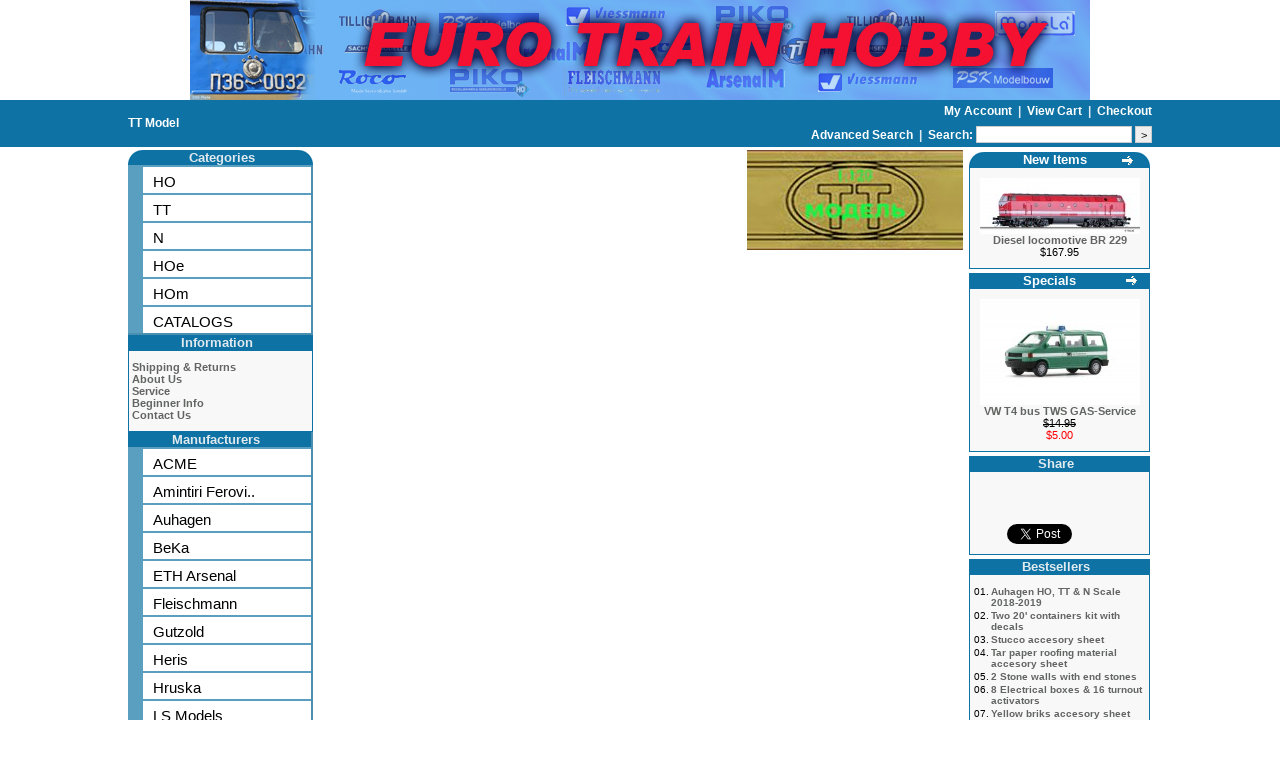

--- FILE ---
content_type: text/html
request_url: https://www.eurotrainhobby.com/tt-model/m14?PHPSESSID=4ag9uvhr7vo35013e2v2hqpmu7
body_size: 5360
content:
<!DOCTYPE HTML PUBLIC "-//W3C//DTD HTML 4.01 Transitional//EN" "http://www.w3.org/TR/html4/loose.dtd">
<html xmlns:fb="http://ogp.me/ns/fb#" dir="LTR" lang="en">
<head>
<script type="text/javascript">
var _prum = [['id', '53dad3efabe53db36f21b45f'],
                  <span itemprop="price" style="display: none;"></span>
             ['mark', 'firstbyte', (new Date()).getTime()]];
(function() {
    var s = document.getElementsByTagName('script')[0]
      , p = document.createElement('script');
    p.async = 'async';
    p.src = '//rum-static.pingdom.net/prum.min.js';
    s.parentNode.insertBefore(p, s);
})();
</script>
<meta property="og:title" content=" TT Model"/>
<meta property="og:type" content="website"/>
<meta property="og:url" content="http://www.eurotrainhobby.com/tt-model/m14?PHPSESSID=4ag9uvhr7vo35013e2v2hqpmu7"/>
<meta property="og:description" content="&lt;h1&gt;TT Model&lt;h1&gt; model railroad scale trains and accessories"/>
<meta property="fb:app_id" content="333057103417488"/>
<meta property="fb:admins" content="631278618"/>
<meta name="google-site-verification" content="56VfbUjOkOJSVO3DaTZXtnjdGgSbj7ifWZ-CRBcRGkk" />
<meta http-equiv="Content-Language" content="en-us">
<meta http-equiv="Content-Type" content="text/html; charset=utf-8">
<meta name="msvalidate.01" content="DEBFB5039732E6C3F21E8E75CF4A175B" />
<meta name="Description" content="model railroad scale trains and accessories">
<meta name="KeyWords" content="Euro Train Hobby, Roco, Tillig, Roco diesel, Auhagen,Fleischmann, ACME, A.C.M.E., Preiser, Viessmann, Arsenal M, MTB, HERIS, Amintiri Ferovi, TT scale, HO scale, N scale, Roco Minitanks, Minitanks, Roco electric, Roco steam">
<title> TT Model EuroTrainHobby</title>
<base href="https://www.eurotrainhobby.com/">
<link rel="stylesheet" type="text/css" href="stylesheet.css">
<script type="text/javascript">

  var _gaq = _gaq || [];
  _gaq.push(['_setAccount', 'UA-2069603-1']);

    _gaq.push(['_trackPageview']);

  (function() {
    var ga = document.createElement('script'); ga.type = 'text/javascript'; ga.async = true;
    ga.src = ('https:' == document.location.protocol ? 'https://ssl' : 'http://www') + '.google-analytics.com/ga.js';
    var s = document.getElementsByTagName('script')[0]; s.parentNode.insertBefore(ga, s);
  })();

</script>

<!-- Place this render call where appropriate -->
<script type="text/javascript">
  (function() {
  var po = document.createElement('script'); po.type = 'text/javascript'; po.async = true;
  po.src = 'https://apis.google.com/js/plusone.js';
  var s = document.getElementsByTagName('script')[0]; s.parentNode.insertBefore(po, s);
  })();
</script>

<!-- Google Analytics Social Button Tracking -->
<script type="text/javascript" src="/ga_social_tracking.js"></script>

<!-- Load Twitter JS-API asynchronously -->
<script type="text/javascript">
(function(){
var twitterWidgets = document.createElement('script');
twitterWidgets.type = 'text/javascript';
twitterWidgets.async = true;
twitterWidgets.src = 'https://platform.twitter.com/widgets.js';
// Setup a callback to track once the script loads.
twitterWidgets.onload = _ga.trackTwitter;
document.getElementsByTagName('head')[0].appendChild(twitterWidgets);
})();
</script>

</head>
<body align="center">
<!-- header //-->

<div id="header">
  <div id="mcaffee">
    <!-- START SCANALERT CODE -->
    <a target="_blank" href="https://www.mcafeesecure.com/RatingVerify?ref=www.eurotrainhobby.com">
      <img width="94" height="54" border="0" src="https://images.scanalert.com/meter/www.eurotrainhobby.com/13.gif" oncontextmenu="alert('Copying Prohibited by Law - McAfee Secure is a Trademark of McAfee, Inc.'); return false;">
    </a>
    <!-- END SCANALERT CODE -->
  </div>
  <div id="header_image">
  <div id="image">
    <a href="http://www.eurotrainhobby.com">
      <img src="/images/banner1.jpg" border="0" alt="" width="900" height="100">    </a>
  </div>

  </div>
</div>

<table border="0" align="center" width="100%" cellspacing="0" cellpadding="1">
  <tr>
      <td class="headerNavigation">
<table class="full_table">
  <tr class="headerNavigation">
    <td class="headerNavigation left">
      <span xmlns:v="http://rdf.data-vocabulary.org/#">
      <h1></span><a itemprop="url" href="https://www.eurotrainhobby.com/index.php/manufacturers_id/14/tt-model?PHPSESSID=8sch41ueee5c4g1uj529aioom3" rel="v:url" property="v:title" class="headerNavigation" title="TT Model">TT Model</a><h1>      </span>
    </td>
    <td valign="top" class="headerNavigation" style="text-align: right;">
            <a href="https://www.eurotrainhobby.com/account.php?PHPSESSID=8sch41ueee5c4g1uj529aioom3" class="headerNavigation" rel="noindex,nofollow">
      My Account      </a>
      &nbsp;|&nbsp;
      <a href="https://www.eurotrainhobby.com/shopping_cart.php?PHPSESSID=8sch41ueee5c4g1uj529aioom3" class="headerNavigation" rel="noindex,nofollow">
      View Cart            </a>
      &nbsp;|&nbsp;
      <a href="https://www.eurotrainhobby.com/checkout_shipping.php?PHPSESSID=8sch41ueee5c4g1uj529aioom3" class="headerNavigation" rel="noindex,nofollow">
      Checkout      </a>

      <br />
      <div id="spacer">&nbsp;</div>
      <a href="https://www.eurotrainhobby.com/advanced_search.php?PHPSESSID=8sch41ueee5c4g1uj529aioom3" class="headerNavigation" rel="noindex,nofollow">
      <b>Advanced Search</b>
      </a>
      &nbsp;|&nbsp;
      <form id="quick_search" action="https://www.eurotrainhobby.com/advanced_search_result.php" method="get">
      <b>Search: </b><input type="text" name="keywords" id="keywords" size="10" style="height: 13px; border: 1px solid #CCC;">      <input type="submit" value=">" style="height: 17px; width: 17px; padding: 0px; border: 1px solid #CCC;" />
    </form>

    </td>
  </tr>

</table>
    </td>
    </tr>
    </table>
<!-- header_eof //-->

<!-- body //-->
<table class="full_table">
  <tr>
    <td width="185" valign="top">
      <table border="0" width="185" cellspacing="0" cellpadding="0">
        <!-- left_navigation //-->
        <!-- categories //-->
<tr>
<td>
<table border="0" width="100%" cellspacing="0" cellpadding="0">
  <tr>
    <td height="14" class="infoBoxHeading"><img src="/images/infobox/corner_left.gif" border="0" alt="" width="15" height="15"></td>
    <td width="100%" height="14" style="padding: 0px 0px 0px 3px;" class="infoBoxHeading">Categories</td>
    <td height="14" class="infoBoxHeading" nowrap><img src="/images/infobox/corner_right.gif" border="0" alt="" width="15" height="15"></td>
  </tr>
</table>
 <ul class="outer_ul"><li><a class="menu_l" href="https://www.eurotrainhobby.com/ho-scale/c1?PHPSESSID=8sch41ueee5c4g1uj529aioom3">HO</a><a class="menu_l" href="https://www.eurotrainhobby.com/tt-scale/c105?PHPSESSID=8sch41ueee5c4g1uj529aioom3">TT</a><a class="menu_l" href="https://www.eurotrainhobby.com/n-scale/c95?PHPSESSID=8sch41ueee5c4g1uj529aioom3">N</a><a class="menu_l" href="https://www.eurotrainhobby.com/hoe-scale/c89?PHPSESSID=8sch41ueee5c4g1uj529aioom3">HOe</a><a class="menu_l" href="https://www.eurotrainhobby.com/hom-scale/c92?PHPSESSID=8sch41ueee5c4g1uj529aioom3">HOm</a><a class="menu_l" href="https://www.eurotrainhobby.com/catalogs/c186?PHPSESSID=8sch41ueee5c4g1uj529aioom3">CATALOGS</a></li></ul>
</td>
</tr>
<!-- categories_eof //-->
<!-- information //-->
          <tr>
            <td>
<table border="0" width="100%" cellspacing="0" cellpadding="0">
  <tr>
    <td width="100%" height="14" style="padding: 0px 0px 0px 3px;" class="infoBoxHeading">Information</td>
    <td height="14" class="infoBoxHeading" nowrap><img src="/images/pixel_trans.gif" border="0" alt="" width="11" height="14"></td>
  </tr>
</table>
<table border="0" width="100%" cellspacing="0" cellpadding="1" class="infoBox">
  <tr>
    <td><table border="0" width="100%" cellspacing="0" cellpadding="3" class="infoBoxContents">
  <tr>
    <td><img src="/images/pixel_trans.gif" border="0" alt="" width="100" height="1"></td>
  </tr>
  <tr>
    <td class="boxText"><a href="https://www.eurotrainhobby.com/shipping.php?PHPSESSID=8sch41ueee5c4g1uj529aioom3">Shipping &amp; Returns</a><br><a href="https://www.eurotrainhobby.com/conditions.php?PHPSESSID=8sch41ueee5c4g1uj529aioom3">About Us</a><br><a href="https://www.eurotrainhobby.com/service.php?PHPSESSID=8sch41ueee5c4g1uj529aioom3">Service</a><br><a href="https://www.eurotrainhobby.com/beginner.php?PHPSESSID=8sch41ueee5c4g1uj529aioom3">Beginner Info</a><br><a href="https://www.eurotrainhobby.com/contact_us.php?PHPSESSID=8sch41ueee5c4g1uj529aioom3">Contact Us</a></td>
  </tr>
  <tr>
    <td><img src="/images/pixel_trans.gif" border="0" alt="" width="100" height="1"></td>
  </tr>
</table>
</td>
  </tr>
</table>
            </td>
          </tr>
<!-- information_eof //-->
<!-- manufacturers //-->
<tr>
  <td>
    <ul class="outer_ul">
      <li>
    <table border="0" width="100%" cellspacing="0" cellpadding="0">
  <tr>
    <td width="100%" height="14" style="padding: 0px 0px 0px 3px;" class="infoBoxHeading">Manufacturers</td>
    <td height="14" class="infoBoxHeading" nowrap><img src="/images/pixel_trans.gif" border="0" alt="" width="11" height="14"></td>
  </tr>
</table>
<a class="menu_l" href="https://www.eurotrainhobby.com/acme/m31?PHPSESSID=8sch41ueee5c4g1uj529aioom3">ACME</a><a class="menu_l" href="https://www.eurotrainhobby.com/amintiri-ferovi/m44?PHPSESSID=8sch41ueee5c4g1uj529aioom3">Amintiri Ferovi..</a><a class="menu_l" href="https://www.eurotrainhobby.com/auhagen/m1?PHPSESSID=8sch41ueee5c4g1uj529aioom3">Auhagen</a><a class="menu_l" href="https://www.eurotrainhobby.com/beka/m2?PHPSESSID=8sch41ueee5c4g1uj529aioom3">BeKa</a><a class="menu_l" href="https://www.eurotrainhobby.com/eth-arsenal/m4?PHPSESSID=8sch41ueee5c4g1uj529aioom3">ETH Arsenal</a><a class="menu_l" href="https://www.eurotrainhobby.com/fleischmann/m5?PHPSESSID=8sch41ueee5c4g1uj529aioom3">Fleischmann</a><a class="menu_l" href="https://www.eurotrainhobby.com/gutzold/m6?PHPSESSID=8sch41ueee5c4g1uj529aioom3">Gutzold</a><a class="menu_l" href="https://www.eurotrainhobby.com/heris/m37?PHPSESSID=8sch41ueee5c4g1uj529aioom3">Heris</a><a class="menu_l" href="https://www.eurotrainhobby.com/hruska/m7?PHPSESSID=8sch41ueee5c4g1uj529aioom3">Hruska</a><a class="menu_l" href="https://www.eurotrainhobby.com/ls-models/m28?PHPSESSID=8sch41ueee5c4g1uj529aioom3">LS Models</a><a class="menu_l" href="https://www.eurotrainhobby.com/miniaturmodelle/m9?PHPSESSID=8sch41ueee5c4g1uj529aioom3">MiniaturModelle</a><a class="menu_l" href="https://www.eurotrainhobby.com/mtb/m33?PHPSESSID=8sch41ueee5c4g1uj529aioom3">MTB</a><a class="menu_l" href="https://www.eurotrainhobby.com/peresvet/m10?PHPSESSID=8sch41ueee5c4g1uj529aioom3">Peresvet</a><a class="menu_l" href="https://www.eurotrainhobby.com/preiser/m29?PHPSESSID=8sch41ueee5c4g1uj529aioom3">Preiser</a><a class="menu_l" href="https://www.eurotrainhobby.com/psk-modelbouw/m27?PHPSESSID=8sch41ueee5c4g1uj529aioom3">PSK Modelbouw</a><a class="menu_l" href="https://www.eurotrainhobby.com/roco/m11?PHPSESSID=8sch41ueee5c4g1uj529aioom3">Roco</a><a class="menu_l" href="https://www.eurotrainhobby.com/sachsenmodelle/m12?PHPSESSID=8sch41ueee5c4g1uj529aioom3">Sachsenmodelle</a><a class="menu_l" href="https://www.eurotrainhobby.com/sudexpress/m30?PHPSESSID=8sch41ueee5c4g1uj529aioom3">Sudexpress</a><a class="menu_l" href="https://www.eurotrainhobby.com/tillig/m13?PHPSESSID=8sch41ueee5c4g1uj529aioom3">Tillig</a><a class="menu_l" href="https://www.eurotrainhobby.com/tillighoehom/m47?PHPSESSID=8sch41ueee5c4g1uj529aioom3">Tillig_HOe_HOm</a><a class="menu_l" href="https://www.eurotrainhobby.com/btt-modelb/m14?PHPSESSID=8sch41ueee5c4g1uj529aioom3"><b>TT Model</b></a><a class="menu_l" href="https://www.eurotrainhobby.com/viessmann/m16?PHPSESSID=8sch41ueee5c4g1uj529aioom3">Viessmann</a><a class="menu_l" href="https://www.eurotrainhobby.com/vk-modelle/m34?PHPSESSID=8sch41ueee5c4g1uj529aioom3">VK Modelle</a>      </li>
    </ul>
  </td>
</tr>
<!-- manufacturers_eof //-->
        <!-- left_navigation_eof //-->
      </table>
    </td>
    <!-- body_text //-->
        <td width="100%" valign="top"><table border="0" width="100%" cellspacing="0" cellpadding="0">
      <tr>
        <td><table border="0" width="100%" cellspacing="0" cellpadding="0">
          <tr>
            <td class="pageHeading"></td>
        <td align="right"><img src="/images/logo_TT_Model.jpg" border="0" alt="" width="216" height="100"></td>
          </tr>
        </table></td>
      </tr>
	  <tr>
	  	<td>
		  <table width="100%">
		  </table>
		</td>
	  </tr>
      <tr>
        <td><img src="/images/pixel_trans.gif" border="0" alt="" width="100" height="10"></td>
      </tr>
      <tr>
        <td>
                  </td>
      </tr>
    </table></td>
<!-- body_text_eof //-->
<td width="185" valign="top"><table border="0" width="185" cellspacing="0" cellpadding="2">
<!-- right_navigation //-->
<!-- whats_new //-->
          <tr>
            <td>
<table border="0" width="100%" cellspacing="0" cellpadding="0">
  <tr>
    <td height="14" class="infoBoxHeading"><img src="/images/infobox/corner_left.gif" border="0" alt="" width="15" height="15"></td>
    <td width="100%" height="14" style="padding: 0px 0px 0px 3px;" class="infoBoxHeading"><a style="color: #FFF;" href="https://www.eurotrainhobby.com/products_new.php?PHPSESSID=8sch41ueee5c4g1uj529aioom3">New Items</a></td>
    <td height="14" class="infoBoxHeading" nowrap><a href="https://www.eurotrainhobby.com/products_new.php?PHPSESSID=8sch41ueee5c4g1uj529aioom3"><img src="/images/infobox/arrow_right.gif" border="0" alt="more" title="more" width="13" height="13"></a><img src="/images/infobox/corner_right.gif" border="0" alt="" width="15" height="15"></td>
  </tr>
</table>
<table border="0" width="100%" cellspacing="0" cellpadding="1" class="infoBox">
  <tr>
    <td><table border="0" width="100%" cellspacing="0" cellpadding="3" class="infoBoxContents">
  <tr>
    <td><img src="/images/pixel_trans.gif" border="0" alt="" width="100" height="1"></td>
  </tr>
  <tr>
    <td align="center" class="boxText"><a href="https://www.eurotrainhobby.com/tillig-diesel-locomotive-br-229/p16521?PHPSESSID=8sch41ueee5c4g1uj529aioom3"><img src="/images/pictures/Tillig/02795-HM.jpg|width160" border="0" alt="Diesel locomotive BR 229" title="Diesel locomotive BR 229"></a><br><a href="https://www.eurotrainhobby.com/tillig-diesel-locomotive-br-229/p16521?PHPSESSID=8sch41ueee5c4g1uj529aioom3">Diesel locomotive BR 229</a><br>$167.95</td>
  </tr>
  <tr>
    <td><img src="/images/pixel_trans.gif" border="0" alt="" width="100" height="1"></td>
  </tr>
</table>
</td>
  </tr>
</table>
            </td>
          </tr>
<!-- whats_new_eof //-->
<!-- specials //-->
          <tr>
            <td>
<table border="0" width="100%" cellspacing="0" cellpadding="0">
  <tr>
    <td width="100%" height="14" style="padding: 0px 0px 0px 3px;" class="infoBoxHeading"><a style="color: #FFF;" href="https://www.eurotrainhobby.com/specials.php?PHPSESSID=8sch41ueee5c4g1uj529aioom3">Specials</a></td>
    <td height="14" class="infoBoxHeading" nowrap><a href="https://www.eurotrainhobby.com/specials.php?PHPSESSID=8sch41ueee5c4g1uj529aioom3"><img src="/images/infobox/arrow_right.gif" border="0" alt="more" title="more" width="13" height="13"></a><img src="/images/pixel_trans.gif" border="0" alt="" width="11" height="14"></td>
  </tr>
</table>
<table border="0" width="100%" cellspacing="0" cellpadding="1" class="infoBox">
  <tr>
    <td><table border="0" width="100%" cellspacing="0" cellpadding="3" class="infoBoxContents">
  <tr>
    <td><img src="/images/pixel_trans.gif" border="0" alt="" width="100" height="1"></td>
  </tr>
  <tr>
    <td align="center" class="boxText"><a href="https://www.eurotrainhobby.com/roco-vw-t4-bus-tws-gas-service/p15014?PHPSESSID=8sch41ueee5c4g1uj529aioom3"><img src="/images/pictures/Roco/Roco-01479.jpg|width160" border="0" alt="VW T4 bus TWS GAS-Service" title="VW T4 bus TWS GAS-Service"></a><br><a href="https://www.eurotrainhobby.com/roco-vw-t4-bus-tws-gas-service/p15014?PHPSESSID=8sch41ueee5c4g1uj529aioom3">VW T4 bus TWS GAS-Service</a><br><s>$14.95</s><br><span class="productSpecialPrice">$5.00</span></td>
  </tr>
  <tr>
    <td><img src="/images/pixel_trans.gif" border="0" alt="" width="100" height="1"></td>
  </tr>
</table>
</td>
  </tr>
</table>
            </td>
          </tr>
<!-- specials_eof //-->
<!-- share //-->
          <tr>
            <td>
<table border="0" width="100%" cellspacing="0" cellpadding="0">
  <tr>
    <td width="100%" height="14" style="padding: 0px 0px 0px 3px;" class="infoBoxHeading">Share</td>
    <td height="14" class="infoBoxHeading" nowrap><img src="/images/pixel_trans.gif" border="0" alt="" width="11" height="14"></td>
  </tr>
</table>
<table border="0" width="100%" cellspacing="0" cellpadding="1" class="infoBox">
  <tr>
    <td><table border="0" width="100%" cellspacing="0" cellpadding="3" class="infoBoxContents">
  <tr>
    <td><img src="/images/pixel_trans.gif" border="0" alt="" width="100" height="1"></td>
  </tr>
  <tr>
    <td align="center" class="boxText">
<div class="like_button">
<fb:like send="true" width="50" show_faces="false" data-layout="button_count" font="">
<script type="text/javascript">_ga.trackFacebook();</script>
</fb:like>
</div>

<div class="like_button">
<!-- Place this tag where you want the +1 button to render -->
<div class="g-plusone" data-size="medium"></div>
</div>

<div class="like_button">
<a href="https://twitter.com/share?url=http%3A%2F%2Fwww.eurotrainhobby.com%2Ftt-model%2Fm14%3FPHPSESSID%3D4ag9uvhr7vo35013e2v2hqpmu7&text=Take a look at what I found on EuroTrainHobby.com" class="twitter-share-button" data-lang="en">Tweet</a>
</div></td>
  </tr>
  <tr>
    <td><img src="/images/pixel_trans.gif" border="0" alt="" width="100" height="1"></td>
  </tr>
</table>
</td>
  </tr>
</table>
            </td>
          </tr>

<!-- tell_a_friend_eof //-->
<!-- best_sellers //-->
          <tr>
            <td>
<table border="0" width="100%" cellspacing="0" cellpadding="0">
  <tr>
    <td width="100%" height="14" style="padding: 0px 0px 0px 3px;" class="infoBoxHeading">Bestsellers</td>
    <td height="14" class="infoBoxHeading" nowrap><img src="/images/pixel_trans.gif" border="0" alt="" width="11" height="14"></td>
  </tr>
</table>
<table border="0" width="100%" cellspacing="0" cellpadding="1" class="infoBox">
  <tr>
    <td><table border="0" width="100%" cellspacing="0" cellpadding="3" class="infoBoxContents">
  <tr>
    <td><img src="/images/pixel_trans.gif" border="0" alt="" width="100" height="1"></td>
  </tr>
  <tr>
    <td class="boxText"><table border="0" width="100%" cellspacing="0" cellpadding="1"><tr><td class="infoBoxContents" valign="top">01.</td><td class="infoBoxContents"><a href="https://www.eurotrainhobby.com/auhagen-auhagen-ho-tt-n-scale-2018-2019/p3777?PHPSESSID=8sch41ueee5c4g1uj529aioom3">Auhagen HO, TT & N Scale 2018-2019</a></td></tr><tr><td class="infoBoxContents" valign="top">02.</td><td class="infoBoxContents"><a href="https://www.eurotrainhobby.com/roco-two-20-containers-kit-with-decals/p14198?PHPSESSID=8sch41ueee5c4g1uj529aioom3">Two 20' containers kit with decals</a></td></tr><tr><td class="infoBoxContents" valign="top">03.</td><td class="infoBoxContents"><a href="https://www.eurotrainhobby.com/auhagen-stucco-accesory-sheet/p1569?PHPSESSID=8sch41ueee5c4g1uj529aioom3">Stucco accesory sheet</a></td></tr><tr><td class="infoBoxContents" valign="top">04.</td><td class="infoBoxContents"><a href="https://www.eurotrainhobby.com/auhagen-tar-paper-roofing-material-accesory-shee/p1581?PHPSESSID=8sch41ueee5c4g1uj529aioom3">Tar paper roofing material accesory sheet</a></td></tr><tr><td class="infoBoxContents" valign="top">05.</td><td class="infoBoxContents"><a href="https://www.eurotrainhobby.com/auhagen-2-stone-walls-with-end-stones/p1481?PHPSESSID=8sch41ueee5c4g1uj529aioom3">2 Stone walls with end stones</a></td></tr><tr><td class="infoBoxContents" valign="top">06.</td><td class="infoBoxContents"><a href="https://www.eurotrainhobby.com/auhagen-8-electrical-boxes-16-turnout-activato/p1438?PHPSESSID=8sch41ueee5c4g1uj529aioom3">8 Electrical boxes & 16 turnout activators</a></td></tr><tr><td class="infoBoxContents" valign="top">07.</td><td class="infoBoxContents"><a href="https://www.eurotrainhobby.com/auhagen-yellow-briks-accesory-sheet/p1573?PHPSESSID=8sch41ueee5c4g1uj529aioom3">Yellow briks accesory sheet</a></td></tr><tr><td class="infoBoxContents" valign="top">08.</td><td class="infoBoxContents"><a href="https://www.eurotrainhobby.com/roco-claw-couplers-ussr-design-used-on-swed/p7167?PHPSESSID=8sch41ueee5c4g1uj529aioom3">Claw couplers (USSR design) used on Swedish LKAB ore trains (2pc)</a></td></tr><tr><td class="infoBoxContents" valign="top">09.</td><td class="infoBoxContents"><a href="https://www.eurotrainhobby.com/auhagen-brick-wall/p10475?PHPSESSID=8sch41ueee5c4g1uj529aioom3">Brick wall</a></td></tr><tr><td class="infoBoxContents" valign="top">10.</td><td class="infoBoxContents"><a href="https://www.eurotrainhobby.com/auhagen-cement-fibre-roofing-material-accesory-s/p1577?PHPSESSID=8sch41ueee5c4g1uj529aioom3">Cement fibre roofing material accesory sheet</a></td></tr></table></td>
  </tr>
  <tr>
    <td><img src="/images/pixel_trans.gif" border="0" alt="" width="100" height="1"></td>
  </tr>
</table>
</td>
  </tr>
</table>
            </td>
          </tr>
<!-- best_sellers_eof //-->
<!-- reviews //-->
          <tr>
            <td>
<table border="0" width="100%" cellspacing="0" cellpadding="0">
  <tr>
    <td width="100%" height="14" style="padding: 0px 0px 0px 3px;" class="infoBoxHeading">Reviews</td>
    <td height="14" class="infoBoxHeading" nowrap><a href="https://www.eurotrainhobby.com/reviews.php?PHPSESSID=8sch41ueee5c4g1uj529aioom3"><img src="/images/infobox/arrow_right.gif" border="0" alt="more" title="more" width="13" height="13"></a><img src="/images/pixel_trans.gif" border="0" alt="" width="11" height="14"></td>
  </tr>
</table>
<table border="0" width="100%" cellspacing="0" cellpadding="1" class="infoBox">
  <tr>
    <td><table border="0" width="100%" cellspacing="0" cellpadding="3" class="infoBoxContents">
  <tr>
    <td><img src="/images/pixel_trans.gif" border="0" alt="" width="100" height="1"></td>
  </tr>
  <tr>
    <td class="boxText"><div align="center"><a href="https://www.eurotrainhobby.com/product_reviews_info.php/products_id/14447/reviews_id/60?PHPSESSID=8sch41ueee5c4g1uj529aioom3"><img src="/images/pictures/MTB/98005.jpg|width160" border="0" alt="Set of 2 box cars type Hadgs" title="Set of 2 box cars type Hadgs"></a></div><a href="https://www.eurotrainhobby.com/product_reviews_info.php/products_id/14447/reviews_id/60?PHPSESSID=8sch41ueee5c4g1uj529aioom3">Alot of detail to add, but worth the time. Very nice when fi ..</a><br><div align="center"><img src="/images/stars_5.gif" border="0" alt="5 of 5 Stars!" title="5 of 5 Stars!" width="59" height="11"></div></td>
  </tr>
  <tr>
    <td><img src="/images/pixel_trans.gif" border="0" alt="" width="100" height="1"></td>
  </tr>
</table>
</td>
  </tr>
</table>
            </td>
          </tr>
<!-- reviews_eof //-->
<!-- right_navigation_eof //-->
    </table></td>
  </tr>
</table>
<!-- body_eof //-->

<!-- footer //-->
<table border="0" width="100%" cellspacing="0" cellpadding="1">
  <tr class="footer">
    <td>
      &nbsp;
    </td>
      </tr>
</table>
<br>
  <table border="0" width="100%" cellspacing="0" cellpadding="0">
    <tr>
      <td align="center" class="smallText">
        Copyright &copy; 2026 <a href="http://www.eurotrainhobby.com">Euro Train Hobby Inc.</a>      </td>
    </tr>
  </table>
  
    <script src="/jquery-1.5.2.min.js"></script>
    <script src="/common.js"></script>
    <script src="/session_tracker.js"></script>

    <script type="text/javascript" src="/slimbox.js"></script>
    <script type="text/javascript" src="/jqModal.js"></script>

    <script src="/jqzoom/js/jquery.jqzoom-core.js"></script>
    <script src="/colorbox.js"></script>
    <script src="/product_detail.js"></script>
    <script language="javascript"><!--

$(document).ready(function(){
    $('#image_zoom').jqzoom({zoomType: 'standard',
                             title: false,
                             zoomWidth: 300,
                             zoomHeight: 300,
                             xOffset: 10,
                             yOffset: 0,
                             lens: true,
                             preloadImages: false});
});

function popupWindow(url) {
  window.open(url,'popupWindow','toolbar=no,location=no,directories=no,status=no,menubar=no,scrollbars=no,resizable=yes,copyhistory=no,width=100,height=100,screenX=150,screenY=150,top=150,left=150')
}

</script>

<div id="fb-root"></div>

<script>
  (function(d, s, id) {
    var js, fjs = d.getElementsByTagName(s)[0];
    if (d.getElementById(id)) return;
    js = d.createElement(s); js.id = id;
    js.src = "//connect.facebook.net/en_US/all.js#xfbml=1&appId=333057103417488";
    fjs.parentNode.insertBefore(js, fjs);
    }(document, 'script', 'facebook-jssdk'));
</script>

<script>
  !function(d,s,id){var js,fjs=d.getElementsByTagName(s)[0];if(!d.getElementById(id)){js=d.createElement(s);js.id=id;js.src="//platform.twitter.com/widgets.js";fjs.parentNode.insertBefore(js,fjs);}}(document,"script","twitter-wjs");
</script>

<!-- footer_eof //-->
<br>
</body>
</html>


--- FILE ---
content_type: text/html; charset=utf-8
request_url: https://accounts.google.com/o/oauth2/postmessageRelay?parent=https%3A%2F%2Fwww.eurotrainhobby.com&jsh=m%3B%2F_%2Fscs%2Fabc-static%2F_%2Fjs%2Fk%3Dgapi.lb.en.2kN9-TZiXrM.O%2Fd%3D1%2Frs%3DAHpOoo_B4hu0FeWRuWHfxnZ3V0WubwN7Qw%2Fm%3D__features__
body_size: 118
content:
<!DOCTYPE html><html><head><title></title><meta http-equiv="content-type" content="text/html; charset=utf-8"><meta http-equiv="X-UA-Compatible" content="IE=edge"><meta name="viewport" content="width=device-width, initial-scale=1, minimum-scale=1, maximum-scale=1, user-scalable=0"><script src='https://ssl.gstatic.com/accounts/o/2580342461-postmessagerelay.js' nonce="hMihM4NXpqJXI3gf0KUZVg"></script></head><body><script type="text/javascript" src="https://apis.google.com/js/rpc:shindig_random.js?onload=init" nonce="hMihM4NXpqJXI3gf0KUZVg"></script></body></html>

--- FILE ---
content_type: application/javascript
request_url: https://www.eurotrainhobby.com/jqModal.js
body_size: 1628
content:
/*
 * jqModal - Minimalist Modaling with jQuery
 *   (http://dev.iceburg.net/jquery/jqModal/)
 *
 * Copyright (c) 2007,2008 Brice Burgess <bhb@iceburg.net>
 * Dual licensed under the MIT and GPL licenses:
 *   http://www.opensource.org/licenses/mit-license.php
 *   http://www.gnu.org/licenses/gpl.html
 *
 * $Version: 03/01/2009 +r14
 */
(function($) {
$.fn.jqm=function(o){
var p={
overlay: 50,
overlayClass: 'jqmOverlay',
closeClass: 'jqmClose',
trigger: '.jqModal',
ajax: F,
ajaxText: '',
target: F,
modal: F,
toTop: F,
onShow: F,
onHide: F,
onLoad: F
};
return this.each(function(){if(this._jqm)return H[this._jqm].c=$.extend({},H[this._jqm].c,o);s++;this._jqm=s;
H[s]={c:$.extend(p,$.jqm.params,o),a:F,w:$(this).addClass('jqmID'+s),s:s};
if(p.trigger)$(this).jqmAddTrigger(p.trigger);
});};

$.fn.jqmAddClose=function(e){return hs(this,e,'jqmHide');};
$.fn.jqmAddTrigger=function(e){return hs(this,e,'jqmShow');};
$.fn.jqmShow=function(t){return this.each(function(){t=t||window.event;$.jqm.open(this._jqm,t);});};
$.fn.jqmHide=function(t){return this.each(function(){t=t||window.event;$.jqm.close(this._jqm,t)});};

$.jqm = {
hash:{},
open:function(s,t){var h=H[s],c=h.c,cc='.'+c.closeClass,z=(parseInt(h.w.css('z-index'))),z=(z>0)?z:3000,o=$('<div></div>').css({height:'100%',width:'100%',position:'fixed',left:0,top:0,'z-index':z-1,opacity:c.overlay/100});if(h.a)return F;h.t=t;h.a=true;h.w.css('z-index',z);
 if(c.modal) {if(!A[0])L('bind');A.push(s);}
 else if(c.overlay > 0)h.w.jqmAddClose(o);
 else o=F;

 h.o=(o)?o.addClass(c.overlayClass).prependTo('body'):F;
 if(ie6){$('html,body').css({height:'100%',width:'100%'});if(o){o=o.css({position:'absolute'})[0];for(var y in {Top:1,Left:1})o.style.setExpression(y.toLowerCase(),"(_=(document.documentElement.scroll"+y+" || document.body.scroll"+y+"))+'px'");}}

 if(c.ajax) {var r=c.target||h.w,u=c.ajax,r=(typeof r == 'string')?$(r,h.w):$(r),u=(u.substr(0,1) == '@')?$(t).attr(u.substring(1)):u;
  r.html(c.ajaxText).load(u,function(){if(c.onLoad)c.onLoad.call(this,h);if(cc)h.w.jqmAddClose($(cc,h.w));e(h);});}
 else if(cc)h.w.jqmAddClose($(cc,h.w));

 if(c.toTop&&h.o)h.w.before('<span id="jqmP'+h.w[0]._jqm+'"></span>').insertAfter(h.o);
 (c.onShow)?c.onShow(h):h.w.show();e(h);return F;
},
close:function(s){var h=H[s];if(!h.a)return F;h.a=F;
 if(A[0]){A.pop();if(!A[0])L('unbind');}
 if(h.c.toTop&&h.o)$('#jqmP'+h.w[0]._jqm).after(h.w).remove();
 if(h.c.onHide)h.c.onHide(h);else{h.w.hide();if(h.o)h.o.remove();} return F;
},
params:{}};
var s=0,H=$.jqm.hash,A=[],ie6=$.browser.msie&&($.browser.version == "6.0"),F=false,
i=$('<iframe src="javascript:false;document.write(\'\');" class="jqm"></iframe>').css({opacity:0}),
e=function(h){if(ie6)if(h.o)h.o.html('<p style="width:100%;height:100%"/>').prepend(i);else if(!$('iframe.jqm',h.w)[0])h.w.prepend(i); f(h);},
f=function(h){try{$(':input:visible',h.w)[0].focus();}catch(_){}},
L=function(t){$()[t]("keypress",m)[t]("keydown",m)[t]("mousedown",m);},
m=function(e){var h=H[A[A.length-1]],r=(!$(e.target).parents('.jqmID'+h.s)[0]);if(r)f(h);return !r;},
hs=function(w,t,c){return w.each(function(){var s=this._jqm;$(t).each(function() {
 if(!this[c]){this[c]=[];$(this).click(function(){for(var i in {jqmShow:1,jqmHide:1})for(var s in this[i])if(H[this[i][s]])H[this[i][s]].w[i](this);return F;});}this[c].push(s);});});};
})(jQuery);


--- FILE ---
content_type: application/javascript
request_url: https://www.eurotrainhobby.com/session_tracker.js
body_size: 166
content:
data = {'screen_width'   : screen.width,
        'screen_height'  : screen.height,
        'browser_width'  : $(window).width(),
        'browser_height' : $(window).height(),
        'browser'        : $.browser.version,
        'user_agent'     : $.browser.userAgent};

$.post("/session_log.php", data);
